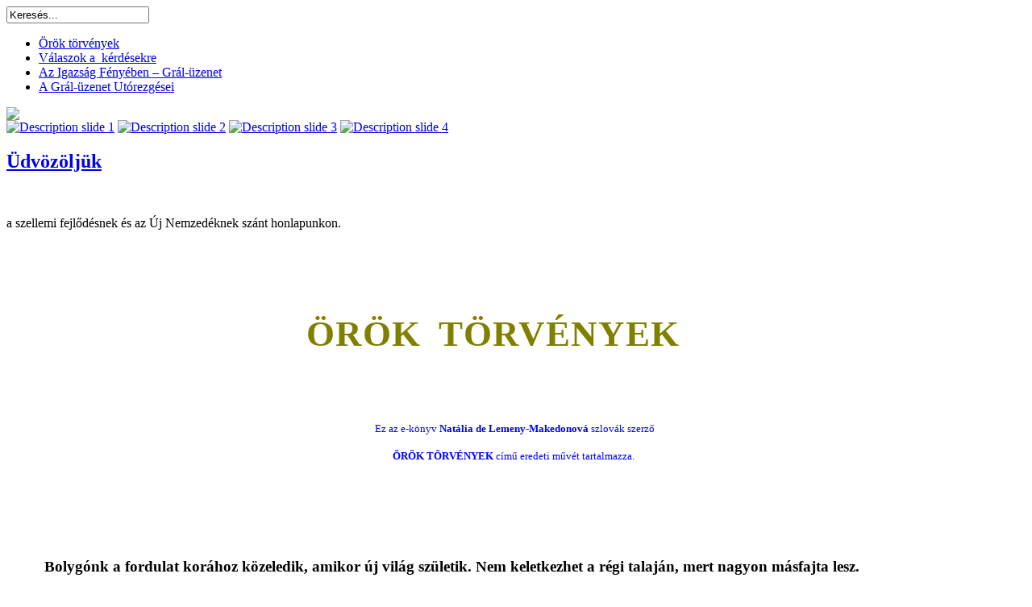

--- FILE ---
content_type: text/html; charset=utf-8
request_url: http://orok-torvenyek.com/
body_size: 35838
content:
<!DOCTYPE html PUBLIC "-//W3C//DTD XHTML 1.0 Transitional//EN" "http://www.w3.org/TR/xhtml1/DTD/xhtml1-transitional.dtd">
<html xmlns="http://www.w3.org/1999/xhtml" xml:lang="hu-hu" lang="hu-hu" dir="ltr">
<head>
<link href='http://fonts.googleapis.com/css?family=Shanti' rel='stylesheet' type='text/css'>
  <base href="http://orok-torvenyek.com/" />
  <meta http-equiv="content-type" content="text/html; charset=utf-8" />
  <meta name="robots" content="index, follow" />
  <meta name="author" content="Super User" />
  <meta name="generator" content="" />
  <title>Üdvözöljük</title>
  <link href="/templates/sainttropez-fjt/favicon.ico" rel="shortcut icon" type="image/vnd.microsoft.icon" />
  <link href="http://orok-torvenyek.com/component/search/?format=opensearch" rel="search" title="Keresés www.orok-torvenyek.com" type="application/opensearchdescription+xml" />
  <script src="/media/system/js/core.js" type="text/javascript"></script>
  <script src="/media/system/js/mootools-core.js" type="text/javascript"></script>
  <script src="/media/system/js/caption.js" type="text/javascript"></script>
  <script src="/media/system/js/mootools-more.js" type="text/javascript"></script>

<!--- This file contains the functions of the template. DO NOT MODIFY IT, otherwise the template will break !---> 
<link rel="stylesheet" href="/templates/sainttropez-fjt/css/styles.css" type="text/css" />
<script type="text/javascript">
  var _gaq = _gaq || [];
  _gaq.push(['_setAccount', 'UA-1111111-22']);
  _gaq.push(['_trackPageview']);

  (function() {
    var ga = document.createElement('script'); ga.type = 'text/javascript'; ga.async = true;
    ga.src = ('https:' == document.location.protocol ? 'https://ssl' : 'http://www') + '.google-analytics.com/ga.js';
    var s = document.getElementsByTagName('script')[0]; s.parentNode.insertBefore(ga, s);
  })();

</script>
<link rel="stylesheet" href="/templates/sainttropez-fjt/css/NivooSlider.css" type="text/css" />
<script type="text/javascript" src="/templates/sainttropez-fjt/slideshow/NivooSlider.js"></script>
    <script type="text/javascript">
        window.addEvent('domready', function () {
            // initialize Nivoo-Slider
            new NivooSlider($('Slider'), {
				effect: 'random',
				interval: 5000,
				orientation: 'random'
			});
        }); 
    </script>
</head>

<body class="background">
<div id="main">
<div id="header-w">
    	<div id="header">
		        	<div id="navr">
			<div class="tguser"><form action="/" method="post">
	<div class="search">
		<input name="searchword" id="mod-search-searchword" maxlength="20"  class="searchbox" type="text" size="20" value="Keresés..."  onblur="if (this.value=='') this.value='Keresés...';" onfocus="if (this.value=='Keresés...') this.value='';" />	<input type="hidden" name="task" value="search" />
	<input type="hidden" name="option" value="com_search" />
	<input type="hidden" name="Itemid" value="494" />
	</div>
</form>
</div>
		<div id="navl">
		<div id="nav">
				<div id="nav-left">

<ul class="menu">
<li class="item-464"><a href="http://www.orok-torvenyek.com" >Örök törvények</a></li><li class="item-608"><a href="/2014-10-27-09-31-01" >Válaszok  a  kérdésekre</a></li><li class="item-639"><a href="/az-igazsag-fenyeben--gral-uezenet" >Az Igazság Fényében – Grál-üzenet</a></li><li class="item-723"><a href="/gral-uezenet-utorezgesei" >A Grál-üzenet  Utórezgései</a></li></ul>
</div>
	<div id="nav-right">
	</div></div></div></div>
		<div class="topmenu">
<!-- MODIFY social buttons here (add yours from addthis.com) -->
   
<div id="bookmark"><div id="addthis">
<div class="addthis_toolbox addthis_default_style addthis_16x16_style">
<a class="addthis_button_preferred_1"></a>
<a class="addthis_button_preferred_2"></a>
<a class="addthis_button_preferred_3"></a>
<a class="addthis_button_preferred_4"></a>
<a class="addthis_button_compact"></a>
</div>
<script type="text/javascript" src="http://s7.addthis.com/js/250/addthis_widget.js#pubid=xa-4dd788572198c717"></script>
</div></div>
<!-- END of social script -->
		</div>
        	        
            	<a href="/">
			<img src="/templates/sainttropez-fjt/images/logo.png" border="0" class="logo">
			</a>
            		<div class="slogan"></div>
                                     
	</div>        
</div>
<div id="wrapper">

	<div id="main-content">
	<!--[if IE 6]><link rel="stylesheet" href="/ DOCTYPE html type="text/css" media="screen" PUBLIC "-//W3C//DTD XHTML 1.0 Transitional//EN < ?php echo $templateUrl; ?>/css/template.ie6.css" DOCTYPE html PUBLIC "-//W3C//DTD XHTML 1.0 Transitional//EN type="text/css" media="screen" /><![endif]-->		<div class="clearpad"></div>
	<div id="message">
	    
<div id="system-message-container">
</div>
	</div>    
                	
<div id="centercontent_md">
<!-- Slideshow -->
   
		<div id="Slider" class="nivoo-slider">
		<a href="http://www.freshjoomlatemplates.com">
			<img src="/templates/sainttropez-fjt/slideshow/1.jpg" title="Description slide 1" height="250" width="500" /></a>
		<a href="http://www.freshjoomlatemplates.com">
			<img src="/templates/sainttropez-fjt/slideshow/2.jpg" title="Description slide 2" height="250" width="500" /></a>
		<a href="http://www.freshjoomlatemplates.com">
			<img src="/templates/sainttropez-fjt/slideshow/3.jpg" title="Description slide 3" height="250" width="500" /></a>
		<a href="http://www.freshjoomlatemplates.com">
			<img src="/templates/sainttropez-fjt/slideshow/4.jpg" title="Description slide 4" height="250" width="500" /></a>
		</div>
		
<!-- END Slideshow -->
<div class="clearpad">
<div class="item-page">


		<h2 class="item-page-title">
				
				<a href="/">
						Üdvözöljük</a>
				
		</h2>




	

	











	


	
    
	<p>&nbsp;</p>
<p><span style="font-size: medium;">a szellemi fejlődésnek és az Új Nemzedéknek szánt honlapunkon.&nbsp;</span></p>
<p style="margin-bottom: 0cm;" lang="hu-HU" align="CENTER">&nbsp;</p>
<p style="margin-bottom: 0cm;" lang="hu-HU" align="CENTER">&nbsp;</p>
<p style="margin-bottom: 0cm;" lang="hu-HU" align="CENTER">&nbsp;</p>
<p style="margin: 0cm 43.1pt 0.0001pt 0cm; text-align: center;" align="center"><strong><span style="font-size: 34pt; font-family: Garamond, serif; font-variant: small-caps; color: olive; letter-spacing: 0.7pt; border: 1pt none windowtext; padding: 0cm;">ÖRÖK &nbsp;TÖRVÉNYEK</span></strong></p>
<p style="margin-bottom: 0cm;" lang="hu-HU" align="CENTER">&nbsp;</p>
<p style="margin-bottom: 0cm;" lang="hu-HU" align="CENTER">&nbsp;</p>
<p style="margin-bottom: 0cm;" lang="hu-HU" align="CENTER"><span style="color: #0000ff; font-size: 10pt;">Ez az e-könyv <strong>Natália&nbsp;de Lemeny-Makedonová</strong>&nbsp;szlovák szerző&nbsp; </span></p>
<p style="margin-bottom: 0cm;" align="CENTER"><span style="color: #000080;"><span style="font-size: 10pt;"><span style="color: #0000ff;"><strong>ÖRÖK TÖRVÉNYEK</strong>&nbsp;című eredeti művét&nbsp;tartalmazza.</span>&nbsp;</span><span style="font-family: Monotype Corsiva,cursive;"><span style="font-size: medium;"><em><strong>&nbsp;</strong></em></span></span></span></p>
<p style="margin-bottom: 0cm;" lang="hu-HU" align="JUSTIFY">&nbsp;</p>
<p style="text-indent: 1.25cm; margin-bottom: 0cm;" lang="hu-HU" align="JUSTIFY">&nbsp;</p>
<p style="text-indent: 1.25cm; margin-bottom: 0cm;" lang="hu-HU" align="JUSTIFY">&nbsp;</p>
<p style="text-indent: 1.25cm; margin-bottom: 0cm;" align="JUSTIFY"><span style="background-color: #ffffff; font-size: 14pt;"><strong><span style="font-family: Monotype Corsiva,cursive;">Bolygónk a&nbsp;fordulat korához közeledik, amikor új világ születik. Nem</span><span style="font-family: Monotype Corsiva,cursive;"> keletkezhet a régi talaján, mert nagyon másfajta lesz.</span></strong></span></p>
<p style="text-indent: 1.25cm; margin-bottom: 0cm;" lang="hu-HU" align="JUSTIFY"><span style="background-color: #ffffff; font-size: 14pt;"><strong>&nbsp;</strong></span></p>
<p style="text-indent: 1.25cm; margin-bottom: 0cm;" lang="hu-HU" align="JUSTIFY"><span style="background-color: #ffffff; font-size: 14pt;"><strong><span style="font-family: Monotype Corsiva,cursive;">Az emberek nem úgy fejlődnek, ahogy kellene, ezért minden hamis és javíthatatlan összeomlik, hogy utat engedjen az új életnek.</span></strong></span></p>
<p style="text-indent: 1.25cm; margin-bottom: 0cm;" lang="hu-HU" align="JUSTIFY"><span style="background-color: #ffffff; font-size: 14pt;"><strong>&nbsp;</strong></span></p>
<p style="text-indent: 1.25cm; margin-bottom: 0cm;" lang="hu-HU" align="JUSTIFY"><span style="background-color: #ffffff; font-size: 14pt;"><strong><span style="font-family: Monotype Corsiva,cursive;">A mai embernek tudnia kellene, hogy a jelenlegi változások nem a véletlen művei, hanem törvényszerű történésekkel vannak meghatározva az új nemzedék javára.</span></strong></span></p>
<p style="margin-bottom: 0cm;" lang="hu-HU" align="JUSTIFY"><span style="background-color: #ffffff;"><strong><span style="font-size: 14pt;">&nbsp;</span></strong></span>&nbsp;</p>
<p style="margin-bottom: 0cm;" align="CENTER">&nbsp;</p>
<p style="text-align: center;"><span style="font-size: 10pt;"><strong>Megjegyzés:</strong></span></p>
<p style="text-align: center;"><em>Az online&nbsp;e-könyv&nbsp; az "Örök törvények&nbsp;I.,II.,III." című eredeti szlovák mű értelemszerű fordítását tartalmazza tekintettel arra, hogy &nbsp;a szavak, kifejezések&nbsp;és mondatok csak megközelítőleg tükrözhetik az eredetit.</em>&nbsp;</p>
<p style="margin-bottom: 0cm; text-align: center;" align="CENTER">Javasoljuk, hogy a&nbsp;könyv egyes&nbsp;fejezeteit az eredeti sorrendben olvassa el.</p>
<p style="text-align: center;"><span style="font-size: medium;">&nbsp;</span><span style="font-size: medium;">&nbsp;</span><strong>©&nbsp;Natália&nbsp;de&nbsp;Lemeny-Makedonová</strong></p>
<p style="text-align: center;">&nbsp;<span style="font-size: 10pt;"><strong><em>
 <script type='text/javascript'>
 <!--
 var prefix = '&#109;a' + 'i&#108;' + '&#116;o';
 var path = 'hr' + 'ef' + '=';
 var addy73490 = '&#105;nf&#111;' + '&#64;';
 addy73490 = addy73490 + '&#111;r&#111;k-t&#111;rv&#101;ny&#101;k' + '&#46;' + 'c&#111;m';
 var addy_text73490 = 'p&#101;t&#101;r&#97;&#111;' + '&#64;' + '&#97;tl&#97;s' + '&#46;' + 'sk';
 document.write('<a ' + path + '\'' + prefix + ':' + addy73490 + '\'>');
 document.write(addy_text73490);
 document.write('<\/a>');
 //-->\n </script><script type='text/javascript'>
 <!--
 document.write('<span style=\'display: none;\'>');
 //-->
 </script>Ez az e-mail cím a spamrobotok elleni védelem alatt áll. Megtekintéséhez engedélyezned kell a JavaScript használatát.
 <script type='text/javascript'>
 <!--
 document.write('</');
 document.write('span>');
 //-->
 </script></em></strong></span></p>
<p style="text-align: center;">&nbsp;</p>
<p style="margin: 2.5pt 0cm 0.0001pt; text-align: center; line-height: normal;" align="center"><span style="font-size: 11.5pt;">* * * * * * * * * * * * * * * * * * * * *</span></p>
<p style="margin: 7pt 0cm 0.0001pt; line-height: normal; vertical-align: baseline;" align="center"><span style="font-size: 14pt;"><strong><span style="font-family: 'Times New Roman', 'serif'; color: #7030a0;">&nbsp; &nbsp; &nbsp; &nbsp; &nbsp; &nbsp; &nbsp; &nbsp; &nbsp; &nbsp; &nbsp; &nbsp;Röviden és világosan! Az Ember Fiának Csillaga közeledik hozzánk!</span></strong></span><span style="color: #140f30; font-family: 'Times New Roman', 'serif'; font-size: 14pt; text-align: justify;">&nbsp; &nbsp; &nbsp; &nbsp; &nbsp; &nbsp; &nbsp; &nbsp; &nbsp; &nbsp; &nbsp; &nbsp; &nbsp; &nbsp; &nbsp; &nbsp; &nbsp; &nbsp; &nbsp; &nbsp; &nbsp; &nbsp; &nbsp; &nbsp; &nbsp; &nbsp; &nbsp; &nbsp; &nbsp; &nbsp; &nbsp; &nbsp; &nbsp; &nbsp; &nbsp; &nbsp; &nbsp; &nbsp; &nbsp; &nbsp; &nbsp; &nbsp; &nbsp;&nbsp;</span></p>
<p style="margin: 2.5pt 0cm 0.0001pt; text-align: justify; text-indent: 21.3pt; line-height: normal; vertical-align: baseline;"><span style="font-family: 'Times New Roman', 'serif'; color: #140f30; font-size: 14pt;">Egy csillag száguld át az univerzum mélységein keresztül, amely a Fény Hírnöke, és Isten Ítéletét hozza magával! Megállíthatatlanul közeledik a Földhöz, és forradalmi események eljövetelét jelenti be az anyagi világokba. Az emberi civilizáció évezredekig tartó fejlődése csúcsra jutott! </span></p>
<p style="margin: 2.5pt 0cm 0.0001pt; text-align: justify; text-indent: 21.3pt; line-height: normal; vertical-align: baseline;"><span style="font-size: 14pt;"><span style="font-family: 'Times New Roman', 'serif'; color: #140f30;">A közeledő csillag sugárzása már megérintette a Föld felszínét, és minden rajta lévőt szellemi ébredésre és szellemi átalakulásra buzdít. Erejének jóvoltából kezdenek erőteljesen megnyilvánulni a szolgálók, azok a mindenfajta lényszerűek, akik a természeti világban működnek, és irányítják a természet menetét. Fokozatosan minden teljesen új méretet ölt, és ami eddig érvényben volt az már múltnak nevezhető.</span></span></p>
<p style="margin: 2.5pt 0cm 0.0001pt; text-align: justify; text-indent: 21.3pt; line-height: normal; vertical-align: baseline;"><span style="font-size: 14pt;"><span style="font-family: 'Times New Roman', 'serif'; color: #140f30;">Az Ember Fia eljövetelét </span><span style="font-family: 'Times New Roman', 'serif';">hirdető csillag<span style="color: #140f30;"> közeledik, és magja kezdi mágnesesen magához vonzani az anyagot. Kezd beburkolózni a legdurvább anyaggal, hogy a Csillag végül az emberek földi szeme számára is láthatóvá váljon. </span></span></span></p>
<p style="margin: 2.5pt 0cm 0.0001pt; text-align: justify; text-indent: 21.3pt; line-height: normal; vertical-align: baseline;"><span style="font-family: 'Times New Roman', 'serif'; color: #140f30; font-size: 14pt;">Ez a Csillaghírnök ugyanis nem egy közönséges égitest, amely az űr mélységeiből iderepül, mert a magja teljesen más, és ez a csillagok urává emeli. Ez a más jellegű és más anyagú mag csak a Naprendszer közvetlen közelében kezdi magához vonzani az anyagot, ami így láthatóvá teszi. És ez a láthatóság hirtelen áll be, mint mikor gyorsan legördül a függöny.</span></p>
<p style="margin: 2.5pt 0cm 0.0001pt; text-align: justify; text-indent: 21.3pt; line-height: normal; vertical-align: baseline;"><span style="font-family: 'Times New Roman', 'serif'; color: #140f30; font-size: 14pt;">Maga a Nap is új erőt merít az Ember Fia csillagából, és sugárzása megérinti ennek anyagi burkát, s felizzítja furcsa, titokzatos ragyogássá. A Nap lényszerű felvigyázója, Apolló, már örömmel fogadja ezt a Csillagot rendkívül felturbózott tevékenysége által. A naptevékenység fokozódása egyre melegebb években nyilvánul meg, vagyis nem csupán éghajlatváltozásról van szó. Az egyre melegebb évek a Csillaghírnök érkezésével kapcsolatosak. Az ő sugárzása nemcsak a Napot hozza forrásba, hanem a földi társadalmi eseményeket is, amelyek szó szerint forrni kezdenek.</span></p>
<p style="margin: 2.5pt 0cm 0.0001pt; text-align: justify; text-indent: 21.3pt; line-height: normal; vertical-align: baseline;"><span style="font-family: 'Times New Roman', 'serif'; color: #140f30; font-size: 14pt;">A Csillag hamarosan éjjel-nappal látható lesz az égen, és az Ember Fia eljövetelét fogja hirdetni. Egyúttal hirdetni fogja az emberi történelem egy nagy fejlődési szakaszának befejezését is. Az emberekben felébredő tudat alatti sietség egyre tovább erősödik majd, belső gyökértelenség és bizalmatlanság kíséretében. Behozni a behozhatatlant - az erre irányuló tudat alatti erőfeszítés ugyanis megsejtése mindannak, amit az emberi szellemnek be kell pótolnia, amit földi működésének évezredei során kihagyott, mikor bűnös módon elhanyagolta saját szellemi fejlődését. </span></p>
<p style="margin: 2.5pt 0cm 0.0001pt; text-align: justify; text-indent: 21.3pt; line-height: normal; vertical-align: baseline;"><span style="font-family: 'Times New Roman', 'serif'; color: #140f30; font-size: 14pt;">Ebből azonban semmit sem lehet másképp bepótolni, csak a felebarátokkal szembeni tiszta és igazságos bánásmódra való teljes átállással. Csak egy ilyen belső újjászületés és ráállás az igaz, tiszta emberiesség útjára hozhatja meg a belső békességet az embereknek.</span></p>
<p style="margin: 2.5pt 0cm 0.0001pt; text-align: justify; text-indent: 21.3pt; line-height: normal; vertical-align: baseline;"><span style="font-family: 'Times New Roman', 'serif'; color: #140f30; font-size: 14pt;">Ám a tisztaság és a jóság útjára való átállást egy újabb elengedhetetlen lépés követi az ember átváltozása során. Fel kell ismernie és be kell fogadnia az Atyaisten által az Ítélethez küldött Fiút, hogy lezárja a régit, és új távlatot nyisson a jövő nemzedékek számára ezen a földön. </span></p>
<p style="margin: 2.5pt 0cm 0.0001pt; text-align: justify; text-indent: 21.3pt; line-height: normal; vertical-align: baseline;"><span style="font-family: 'Times New Roman', 'serif'; color: #140f30; font-size: 14pt;">Ezek teljesen más nemzedékek lesznek. Érzelmekkel áthatott emberek nemzedékei. Olyan nemzedékek, akiknek ismeretes a létük értelméről szóló Igazság, és ugyanakkor ismerik a Fényből jött összes magasztos jövendölést, ami a bolygónkon történt. Ők a Földre visszatérő szellemek olyan nemzedékei lesznek, akiket az Ember Fia az igazságos Ítélet során érdemesnek talált arra, hogy folytassák fejlődésüket a Fény és a lét igaz bölcsessége felé. Ők boldogsággal teli emberek lesznek, mivel állandó összhangban állnak majd a Teremtő Akaratával.</span></p>
<p style="margin: 2.5pt 0cm 0.0001pt; text-align: justify; text-indent: 21.3pt; line-height: normal; vertical-align: baseline;"><span style="font-family: 'Times New Roman', 'serif'; color: #140f30; font-size: 14pt;">A Fény Csillaghírnöke megállíthatatlanul közeledik a Földhöz, hogy mindezeket a dolgokat sugárzásával mozgásba hozza és megvalósítsa. Minden egyes emberen múlik, hogy a tisztaságért, a jóságért és Isten Igazságáért tett komoly erőfeszítése révén részévé válik-e ennek az újnak, vagy ha figyelmen kívül hagyja és alábecsüli ezeket a tényeket, akkor annak a réginek a részévé válik, ami már leíródott és ami a saját pusztulása felé tart.</span></p>
<p style="text-align: center;">&nbsp;</p>
<p style="text-align: center;"><strong style="color: #555555; font-family: Helvetica; font-size: 9.33333px; text-align: center;"><span style="font-size: 12pt;">* * * * * * * * * * * * * * * * * * * * * * * * * * * * * * * * * * *</span></strong></p>
<p style="margin: 0cm 0cm 0.0001pt; text-align: justify;">&nbsp;</p>
<p style="margin: 0cm 0cm 0.0001pt; text-align: justify; line-height: 9.3pt;">&nbsp;</p>
<p style="margin: 0cm 0cm 0.0001pt; text-align: justify; line-height: 9.3pt;"><strong><span style="font-size: 14pt; color: #ff0000;">&nbsp;Pünkösdre:</span></strong></p>
<p style="margin: 0cm 0cm 0.0001pt; text-align: justify; line-height: 9.3pt;">&nbsp;</p>
<p><span style="font-size: 14pt;">„Csak az Igazság a maga különös jellegével képes felmagasztalni a szellemet, csak ő nem vezet soha lefelé! Csak az Igazság az a sugár, amelyen keresztül a Fényből minden ember szellemébe áldást lehet vinni, hogy földi zarándokútján megerősítse és örömet szerezzen neki.</span></p>
<p><span style="font-size: 14pt;">Azok az emberek, akik magukban hordozzák ezt a Fény és Igazság után vágyó kutatást, fáklyaként világítanak e föld mélységeiben. És ezeknek az embereknek adatik kegyesen a pünkösd az erő megújításával a fényes magasságokból - de csak ezeknek! A többiek egyáltalán nem lehetnek részesei e kegyelemnek, mert erre nem nyíltak meg.</span></p>
<p><span style="font-size: 14pt;">Aki valóban át akarja élni magában pünkösd napját, a Fényből fakadó erők áramlatainak megújítását, annak magában kell hordoznia a Fény és az Igazság iránti hamisítatlan vágyat! Csak így nyílhat meg, hogy Isten kegyelme beléje is áramolhasson!</span></p>
<p><span style="font-size: 14pt;">Vessetek el minden más vágyat, mely a földi dolgokra irányul, akkor a Fény áldásával sokkal többet kaptok, mint amennyit kívánhattatok volna, a különféle földi dolgok teljesítését is, amelyek méltók az erőfeszítéseitekhez.</span></p>
<p><span style="font-size: 14pt;">Ha pedig nem kértek semmit magatoknak, akkor mindent megkaptok! Mihelyt felajánljátok saját magatokat a Fénynek, minden akarásotokkal és létezésetekkel együtt, csak akkor vagytok nyitottak a Szent Erőnek, amely az összes teremtésbe kiárad!”</span></p>
<p style="text-indent: 35.4pt; text-align: justify;">&nbsp;&nbsp;</p>
<p><span style="font-size: 10pt;"><strong>Abdrushin "Pünkösd 1937" című előadásából</strong></span></p>
<p style="text-indent: 35.4pt; text-align: justify;"><span style="font-size: 12pt;"><span style="line-height: 17.8333px;"><span style="color: #ff0000;"><strong><br /></strong></span></span></span></p>
<p style="text-indent: 35.4pt; text-align: justify;">&nbsp;</p>
<p style="text-align: center;"><strong style="color: #555555; font-family: Helvetica; font-size: 9.33333px;"><span style="font-size: 12pt;">* * * * * * * * * * * * * * * * * * * * * * * * * * * * * * * * * * *</span></strong></p>
<p style="text-indent: 35.4pt; text-align: justify;">&nbsp;</p>
<p style="text-indent: 35.4pt; text-align: justify;">&nbsp;</p>
<p style="margin: 0cm 0cm 0.0001pt; text-align: justify;"><span style="font-size: 14pt;"><span style="font-family: Calibri; color: #555555; border: 1pt none windowtext; padding: 0cm;">Abdrushin<span class="apple-converted-space">&nbsp;<strong>V</strong></span></span><strong><span class="apple-converted-space"><span style="font-family: Calibri; color: #555555; border: 1pt none windowtext; padding: 0cm;">ÁLASZOK&nbsp;</span></span><span style="font-family: Calibri; color: #555555; text-transform: uppercase; border: 1pt none windowtext; padding: 0cm;">A KÉRDÉSEKRE</span></strong><span class="apple-converted-space"><span style="font-family: Calibri; color: #555555; border: 1pt none windowtext; padding: 0cm;">&nbsp;</span></span><span style="font-family: Calibri; color: #555555; border: 1pt none windowtext; padding: 0cm;">című könyve letölthető &nbsp;itt:</span></span></p>
<p style="text-indent: 35.4pt; text-align: justify;"><span style="font-size: 14pt;">&nbsp;</span><span style="color: #555555; font-family: Calibri; font-size: 14pt;">&nbsp;</span><span style="font-size: 14pt; text-indent: 35.4pt;">&nbsp;</span></p>
<p style="margin: 0cm 0cm 0.0001pt; text-align: justify; line-height: 9.3pt;"><span style="font-size: 14pt; font-family: Helvetica; color: #555555;"><strong><a href="/index.php/2014-10-27-09-31-01">http://www.orok-torvenyek.com/index.php/2014-10-27-09-31-01</a></strong></span></p>
<p style="text-indent: 35.4pt; text-align: justify;"><span style="font-size: 12pt;"><span style="line-height: 17.8333px;"><span style="color: #ff0000;"><strong><br /></strong></span></span></span></p>
<p style="text-indent: 35.4pt; text-align: center;"><span style="font-size: 12pt;"><span style="line-height: 17.8333px;"><span style="color: #ff0000;"><strong><strong style="color: #555555; font-family: Helvetica; font-size: 9.33333px; text-align: center;"><span style="font-size: 12pt;">* * * * * * * * * * * * * * * * * * * * * * * * * * * * * * * * * * *</span></strong></strong></span></span></span></p>
<p style="text-indent: 35.4pt; text-align: justify;"><span style="font-size: 12pt;"><span style="line-height: 17.8333px;"><span style="color: #ff0000;"><strong><br /></strong></span></span></span></p>
<p style="text-indent: 35.4pt; text-align: justify;">&nbsp;</p>
<p style="text-indent: 35.4pt; text-align: justify;"><span style="font-size: 12pt;"><span style="line-height: 17.8333px;"><span style="color: #ff0000;"><strong>Megjelent &nbsp;</strong></span></span><span style="text-indent: 35.4pt; line-height: 17.8333px;">Abdrushin „<strong>AZ IGAZSÁG FÉNYÉBEN – GRÁL-ÜZENET</strong>” című műve, az 1931-es <span style="text-decoration: underline;">eredeti</span> német kiadás magyar fordítása</span><span style="text-indent: 35.4pt;">:</span>&nbsp;</span>&nbsp;</p>
<p style="margin-right: 1.51cm; text-indent: 1cm; margin-top: 0.09cm; margin-bottom: 0cm; text-align: center;" align="JUSTIFY">&nbsp;<img src="/images/abdrushin.png" alt="abdrushin" width="196" height="278" />&nbsp;</p>
<p style="text-align: left;"><span style="font-size: 12pt;">&nbsp; &nbsp; &nbsp; &nbsp; &nbsp; Postai küldeményként, utánvéttel (15 €) megrendelhető Magyarországon és Szlovákiában is a következő címen:&nbsp;</span><span style="font-size: 8pt; text-align: left;">&nbsp;</span></p>
<p style="margin-top: 0px; margin-bottom: 10px; color: #555555; font-family: Helvetica, Arial, sans-serif; font-size: 13px; text-align: center;" align="center">&nbsp;<span style="background: transparent; border: 0px; font-style: inherit; font-weight: inherit; margin: 0px; padding: 0px; outline: 0px; vertical-align: baseline; color: #73772e; font-family: Times, serif; font-size: 13pt;">&nbsp;</span><span style="font-size: 12pt;"><strong><a style="background-color: transparent; font-size: 12pt; font-style: inherit; font-weight: inherit;" href="mailto:&lt;a href="/>
 <script type='text/javascript'>
 <!--
 var prefix = '&#109;a' + 'i&#108;' + '&#116;o';
 var path = 'hr' + 'ef' + '=';
 var addy54123 = 'p&#101;t&#101;r&#97;&#111;' + '&#64;';
 addy54123 = addy54123 + '&#97;tl&#97;s' + '&#46;' + 'sk';
 document.write('<a ' + path + '\'' + prefix + ':' + addy54123 + '\'>');
 document.write(addy54123);
 document.write('<\/a>');
 //-->\n </script><script type='text/javascript'>
 <!--
 document.write('<span style=\'display: none;\'>');
 //-->
 </script>Ez az e-mail cím a spamrobotok elleni védelem alatt áll. Megtekintéséhez engedélyezned kell a JavaScript használatát.
 <script type='text/javascript'>
 <!--
 document.write('</');
 document.write('span>');
 //-->
 </script></a></strong></span></p>
<p style="text-align: center;">&nbsp;</p>
<p style="margin: 0cm 0cm 0.0001pt; line-height: 9.3pt; text-align: center;"><span style="font-size: 7pt; font-family: Helvetica; color: #555555;"><strong><span style="font-size: 12pt;">* * * * * * * * * * * * * * * * * * * * * * * * * * * * * * * * * * *</span></strong></span></p>
<p style="margin: 0cm 0cm 0.0001pt; line-height: 9.3pt; text-align: center;"><span style="font-size: 7pt; font-family: Helvetica; color: #555555;"><strong><span style="font-size: 12pt;"><br /></span></strong></span></p>
<p style="text-align: justify;"><span style="font-size: 16px; text-align: justify; text-indent: 47.2px; line-height: 17.8333px;"><span style="color: #ff0000;"><strong>&nbsp; &nbsp; &nbsp; &nbsp;Megjelent &nbsp;</strong></span></span><span style="font-size: 16px; text-align: justify; text-indent: 35.4pt; line-height: 17.8333px;">Natália de Lemeny Makedonová „<strong>ÖRÖK TÖRVÉNYEK</strong>” című műve, két kötetben. Az egyik az első, a másik a második és harmadik részt tartalmazza</span><span style="font-size: 16px; text-align: justify; text-indent: 35.4pt;">:</span><span style="font-size: 16px; text-align: justify; text-indent: 47.2px;">&nbsp;</span></p>
<p style="text-align: center;"><img style="font-size: 16px; text-align: justify; text-indent: 47.2px;" src="/images/Orok%20torvenyek1.jpg" alt="Orok torvenyek1" width="190" height="273" /><span style="font-size: 16px; text-align: justify; text-indent: 47.2px;">&nbsp; &nbsp; &nbsp;</span><img style="font-size: 16px; text-align: justify; text-indent: 47.2px;" src="/images/Orok%20torvenyek1a.jpg" alt="Orok torvenyek1a" width="190" height="273" /></p>
<p style="text-align: center;"><span style="font-size: 16px; text-align: justify; text-indent: 47.2px;">A könyvek megrendelhetők a következő weboldalon:&nbsp;<span style="color: #0000ff;"><a href="http://www.vecnezakony.sk/"><span style="color: #0000ff;">http://www.vecnezakony.sk/</span></a></span></span></p>
<p style="text-align: center;"><span style="font-size: 12pt;">e-mailben ezen a címen:&nbsp; <span style="color: #0000ff;">
 <script type='text/javascript'>
 <!--
 var prefix = '&#109;a' + 'i&#108;' + '&#116;o';
 var path = 'hr' + 'ef' + '=';
 var addy24759 = 'v&#101;cn&#101;z&#97;k&#111;ny1' + '&#64;';
 addy24759 = addy24759 + 'gm&#97;&#105;l' + '&#46;' + 'c&#111;m';
 document.write('<a ' + path + '\'' + prefix + ':' + addy24759 + '\'>');
 document.write(addy24759);
 document.write('<\/a>');
 //-->\n </script><script type='text/javascript'>
 <!--
 document.write('<span style=\'display: none;\'>');
 //-->
 </script>Ez az e-mail cím a spamrobotok elleni védelem alatt áll. Megtekintéséhez engedélyezned kell a JavaScript használatát.
 <script type='text/javascript'>
 <!--
 document.write('</');
 document.write('span>');
 //-->
 </script></span>&nbsp;<span style="color: #b00000;">&nbsp;</span></span></p>
<p style="text-align: center;"><span style="font-size: 12pt;"><span style="color: #b00000;"><br /></span></span></p>
<p style="text-align: center;"><span style="font-size: 12pt;"><span style="color: #b00000;"><strong style="color: #555555; font-family: Helvetica; font-size: 9.33333px; text-align: center;"><span style="font-size: 12pt;">* * * * * * * * * * * * * * * * * * * * * * * * * * * * * * * * * * *</span></strong></span></span></p>
<p style="text-align: center;">&nbsp;</p>
<p style="text-align: center;"><span style="font-size: 12pt;"><span style="color: #b00000;"><strong style="color: #555555; font-family: Helvetica; font-size: 9.33333px; text-align: center;"><span style="font-size: 12pt;"><br /></span></strong></span></span></p> 

	
</div> </div></div>	
    <div id="rightbar-w">
    <div id="sidebar">
         	<div class="module">
        <div class="inner">
				<div class="h3c"><div class="h3r"><div class="h3l"><h3 class="module-title">ÖRÖK TÖRVÉNYEK I.</h3></div></div></div>
			    <div class="module-body">
	        
<ul class="menu">
<li class="item-435"><a href="/homepage" >Bevezető</a></li><li class="item-471"><a href="/az-oeroek-toervenyek" >Az örök törvények</a></li><li class="item-472"><a href="/a-vilagur" >A világűr</a></li><li class="item-473"><a href="/a-karma" >A karma</a></li><li class="item-474"><a href="/a-szabad-akarat" >A szabad akarat </a></li><li class="item-475"><a href="/a-lenyszeru-birodalom" >A lényszerű birodalom</a></li><li class="item-476"><a href="/a-szellembirodalom" >A szellembirodalom</a></li><li class="item-477"><a href="/az-ember-teremtese" >Az ember teremtése </a></li><li class="item-478"><a href="/elferduelt-lelkek" >Elferdült lelkek </a></li><li class="item-479"><a href="/a-ferfi" >A férfi </a></li><li class="item-480"><a href="/a-no" >A nő </a></li><li class="item-481"><a href="/a-teremto-es-birodalma" >A Teremtő és birodalma</a></li><li class="item-482"><a href="/az-os-szellemi-birodalom" >Az ős-szellemi birodalom</a></li><li class="item-483"><a href="/a-kiserto" >A kísértő</a></li><li class="item-484"><a href="/a-soetetseg-mukoedese" >A sötétség működése</a></li><li class="item-485"><a href="/az-isten-fia" >Az Isten Fia</a></li><li class="item-486"><a href="/az-ember-fia" >Az Ember Fia</a></li><li class="item-487"><a href="/a-kivuelrol-lepecsetelt-koenyv" >A kívülről lepecsételt könyv</a></li><li class="item-488"><a href="/az-oeroekkevalosag" >Az örökkévalóság</a></li><li class="item-489"><a href="/az-ember-fianak-csillaga-profeciak" >Az Ember Fiának Csillaga</a></li><li class="item-490"><a href="/a-beluelrol-lepecsetelt-koenyv" >A belülről lepecsételt könyv</a></li><li class="item-491"><a href="/uj-nemzedek" >Új nemzedék</a></li><li class="item-492"><a href="/beszelgetes" >Beszélgetés</a></li><li class="item-493"><a href="/melleklet" >Melléklet</a></li><li class="item-494 current active"><a href="/" >Üdvözöljük</a></li></ul>
        </div>
        </div>
	</div>
		<div class="module">
        <div class="inner">
				<div class="h3c"><div class="h3r"><div class="h3l"><h3 class="module-title">ÖRÖK TÖRVÉNYEK II.</h3></div></div></div>
			    <div class="module-body">
	        
<ul class="menu">
<li class="item-495"><a href="/bevezeto" >Bevezető</a></li><li class="item-496"><a href="/imanuel-legujabb-uzenete" >Imanuel legújabb üzenete</a></li><li class="item-497"><a href="/sajtocikkek" >Sajtócikkek</a></li><li class="item-498"><a href="/i-valaszok-a-kerdesekre-1-36" >I. válaszok: 1- 36 </a></li><li class="item-499"><a href="/ii-valaszok-a-kerdesekre-37-62" >II. válaszok: 37- 62</a></li><li class="item-500"><a href="/iii-valaszok-a-kerdesekre-63-114" >III. válaszok: 63 – 114</a></li><li class="item-501"><a href="/iv-valaszok-a-kerdesekre-115-138" >IV. válaszok: 115 – 138</a></li><li class="item-502"><a href="/v-valaszok-a-kerdesekre-139-153" >V. válaszok: 139 – 153</a></li><li class="item-503"><a href="/vi-valaszok-a-kerdesekre-154-171" >VI. válaszok: 154 – 171</a></li><li class="item-504"><a href="/vii-valaszok-a-kerdesekre-172-190" >VII. válaszok: 172 - 190</a></li><li class="item-505"><a href="/viii-valaszok-a-kerdesekre-191-214" >VIII. válaszok: 191 - 214</a></li><li class="item-506"><a href="/ix-valaszok-a-kerdesekre-215-237" >IX. válaszok: 215 - 237</a></li><li class="item-507"><a href="/x-valaszok-a-kerdesekre-238-251" >X. válaszok: 238 - 251</a></li><li class="item-508"><a href="/xi-valaszok-a-kerdesekre-252-271" >XI. válaszok: 252 - 271</a></li><li class="item-509"><a href="/xii-valaszok-a-kerdesekre-272-285" >XII. válaszok: 272 - 285</a></li><li class="item-510"><a href="/xiii-valaszok-a-kerdesekre-286-288" >XIII. válaszok: 286 - 288</a></li><li class="item-511"><a href="/xiv-valaszok-a-kerdesekre-289-294" >XIV. válaszok: 289 - 294</a></li><li class="item-512"><a href="/xv-valaszok-a-kerdesekre-295-305" >XV. válaszok: 295 - 305</a></li><li class="item-513"><a href="/xvi-valaszok-a-kerdesekre-306-315" >XVI. válaszok: 306 – 315</a></li></ul>
        </div>
        </div>
	</div>
		<div class="module">
        <div class="inner">
				<div class="h3c"><div class="h3r"><div class="h3l"><h3 class="module-title">ÖRÖK TÖRVÉNYEK III.</h3></div></div></div>
			    <div class="module-body">
	        
<ul class="menu">
<li class="item-515"><a href="/a-harmadik-fatimai-uezenet-imanuel-eljoevetele" >A harmadik fatimai üzenet</a></li><li class="item-516"><a href="/imanuel-eljoevetele" >Imanuel eljövetele</a></li><li class="item-517"><a href="/1998-novembere" >1998 novembere</a></li></ul>
        </div>
        </div>
	</div>
	
    </div>
    </div>
    <div class="clr"></div>
        </div>   		
        </div>     
  </div>
</div>
<div id="user-bottom">
<div class="user1"></div>
<div class="user2"></div>
<div class="user3"></div>
</div>
<div id="bottom">
            <div class="tg">
            2011. </div></div>
<!-- Link protected by copyright law. DO NOT REMOVE! --><div class="slaw">By: <a href="http://www.freshjoomlatemplates.com/" title="web templates" target="_blank">Fresh Joomla templates</a></div>
</div>
</body>
</html>